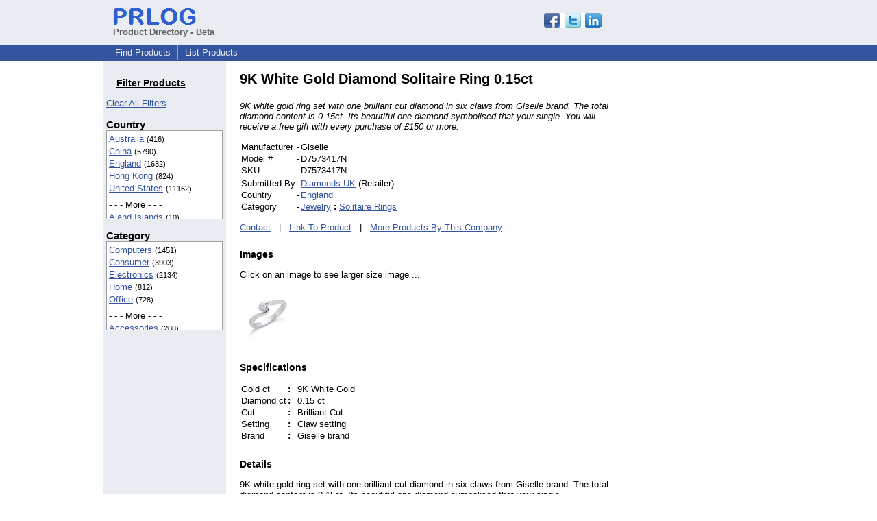

--- FILE ---
content_type: text/html; charset=UTF-8
request_url: https://pd.prlog.org/40006667-9k-white-gold-diamond-solitaire-ring-015ct.html
body_size: 6630
content:
<!DOCTYPE HTML>
<html>
<head>
<meta http-equiv="Content-Type" content="text/html; charset=UTF-8" />
<meta charset="UTF-8">
<title>9K White Gold Diamond Solitaire Ring 0.15ct</title>
<meta name="description" content="9K white gold ring set with one brilliant cut diamond in six claws from Giselle brand. The total diamond content is 0.15ct. Its beautiful one diamond symbolised that your single. You will receive a free gift with every purchase of £150 or more." />
<meta name="keywords" content="white gold, Solitaire Ring, Giselle brand, Diamonds UK, Diamond" />
<link rel="shortcut icon" href="https://dj5dehgem20mk.cloudfront.net/img/favicon.ico" />
<meta name="viewport" content="width=device-width, initial-scale=1, minimum-scale=0.5, maximum-scale=2, user-scalable=1" />
<meta name="referrer" content="always" />
<link rel="alternate" href="/uk/rss.xml" type="application/rss+xml" title="England Product Feed" />
<link rel="alternate" href="/biz-diamondsuk/rss.xml" type="application/rss+xml" title="Diamonds UK Product Feed" />
<style>
html{box-sizing:border-box}
*,*:before,*:after{box-sizing:inherit}
body,div,table,tr,td,th,ul,ol,li,p,a,textarea,input,select{font-family:arial,sans-serif;font-size:13px}
h1,h2,h3,h4{font-family:verdana,arial,tahoma}
h1{font-size:20px;margin:0 0 20px 0}
h2{font-size:17px}
h3{font-size:14px}
h4{font-size:13px}
body{margin:0;padding:0;color:#000000;text-align:center}
img{border:0}
.content{line-height:1.5}
.dt{color:#606060}
.px11{font-size:11px}
.px12{font-size:12px}
.px14{font-size:14px}
.hits{font-size:10px;white-space:nowrap}
.clrd{color:#3454a0}
.clrl{color:#e9edf2}
.bclrd{background:#3454a0}
.bclrl{background:#e9edf2}
.frm{border:1px #3454a0 solid;background:#e9edf2}
.hdn{display:none}
.err{font-weight:bold;color:#a00000;background:#ffe0e0;padding:10px;border:1px solid #a00000}
.cmt{font-size:11px;color:#606060}
a:link{color:#3454a0}
a:visited{color:#6080f0}
a:hover{color:#ff0000}
a:active{color:#3454a0}
td{margin:0;padding:0}
#hdro{background:#e9edf2}
#hdri{width:980px;margin-right:auto;margin-left:auto;text-align:left}
#hdr{height:40px;width:100%}
#hdr td{white-space:nowrap}
.logo{padding:10px 0 10px 13px}
div.logo a{text-decoration:none;color:#606060;font-weight:bold}
#page{width:980px;margin-right:auto;padding-bottom:20px;margin-left:auto;text-align:left;background:#ffffff}
#cd{width:100%;border-collapse:collapse}
.ll,.cc,.rr{vertical-align:top}
.mnuo{background:#3454a0}
.mnui{width:980px;margin-right:auto;margin-left:auto;text-align:left}
.breadcrumb{margin:0 0 15px 0}
.breadcrumb div{display:inline}
div.sm144{text-align:center}
div.sm144 span{padding:0 2px;margin:5px;display:inline-block;border:1px solid #c0c0ff}
input,select,textarea{color:#000;background:#fff;border:1px solid #aaa;border-radius:3px;padding:2px}
select{padding:1px 2px}
button,input[type=button],input[type=submit]{color:#000;background:#f0f0f0;border:1px solid #aaa;border-radius:3px;padding:2px 8px;margin:1px 5px;cursor:pointer}
button:hover,input[type=button]:hover,input[type=submit]:hover{background:#ddd}
button:active,input[type=button]:active,input[type=submit]:active{background:#ddd;padding:2px 7px 2px 9px}
button[disabled]{background:#888}
input[disabled]{background:#eee}
.ttbx{width:100%;border-collapse:collapse;margin:0 0 10px 0}
.ttbx th{background:#e9edf2;font-size:14px;font-weight:bold;text-align:left}
.ttbx td,.ttbx th{border:1px solid #aaa;padding:2px}
.ttbx div{border-top:1px solid #ddd;padding:5px 2px;color:#777;font-size:11px}
.ttbx div:first-child{border:none}
.ttbx a{text-decoration:none;color:#555;font-size:12px}
.ttbx a:hover{color:#f00}
td.ll{width:180px;background:#e9edf2}div.ll{margin:15px 5px}td.cc{width:600px}div.cc{margin:15px 20px}td.rr{width:200px}div.rr{margin:15px 5px 0 0}.lmlbl{font-weight:bold;margin-top:15px;font-size:15px}.lmbox{height:180px;overflow:auto;border:1px solid #a0a0a0;padding:3px;background:#ffffff;line-height:1.4}.lmbox i{font-size:11px;font-style:normal}a.c{font-weight:bold;padding:2px;font-size:14px}.fil{width:100%;text-align:center;font-size:14px;font-weight:bold;margin-bottom:10px}a.lmrem{text-decoration:none;color:#000}.lmhd{font-size:18px;font-weight:bold}.lmsel{width:100%}
.lmbox2{width:140;overflow-x:auto;border:1px solid #3454a0;padding:3px;background-color:#ffffff;line-height:1.4}.lmbox2 p{white-space:nowrap;margin:0}.lmlbl2{white-space:nowrap;font-weight:bold;font-size:13px}
h3{margin-top:24px}
a.obtn,input.obtn{background:#ffe080;color:#2020c0;border:1px solid #c0c0e0;border-radius:3px;text-decoration:none;margin:0;font-family:arial,sans-serif,verdana,tahoma;padding:1px 5px;font-size:13px;cursor:pointer}
a.obtn:hover,input.obtn:hover{border:1px solid #8080c0}
#smx{padding-top:10px}
#smi{padding-top:2px}
#smx div{display:inline-block;padding-right:5px}
.smf,.sml{padding-top:3px}
.smt{padding-top:2px}
.smg{padding-top:5px}
a.obtn,input.obtn{margin-right:5px}
form.obtn{display:inline;margin:0;padding:0}
table.obtn td{padding-right:3px}
ol.tm1{height:20px;list-style:none;margin:0;padding:0;clear:left;padding-left:13px;width:100%}
ol.tm1 li{background:#e9edf2;float:left;margin:0 1px;padding:0 0 0 10px;border:1px solid #3454a0;border-bottom:none}
ol.tm1 a{background:#e9edf2;color:#3454a0;display:block;float:left;line-height:20px;padding-right:10px;text-decoration:none}
ol.tm1 a:hover{text-decoration:underline}
ol.tm1 li.sel{background:#3454a0}
ol.tm1 li.sel a{background:#3454a0;color:#e9edf2;font-weight:bold}
ol.tm1 li.sel a:hover{text-decoration:none}
ul.tm2{height:1.8em;list-style:none;margin:0;padding:0;clear:left;background:#3454a0;width:100%}
ul.tm2 li{float:left;margin:0 0;padding:2px 2px;border-right:solid #a0a0c0 1px}
ul.tm2 a,ul.tm2 a:visited,ul.tm2 a:hover{color:#e9edf2;display:block;float:left;padding:1px 8px;text-decoration:none}
ul.tm2 a:hover{text-decoration:underline}
ul.tm2 li.sel a{font-weight:bold;text-decoration:none;color:#fff}

</style>
<script>
_d=document;
_w=window;
_e=encodeURIComponent;
function _(a){return(typeof a==="string")?_d.querySelector(a):a}
function _i(j){return _("#"+j)}
function _t(h){return _d.getElementsByTagName(h)}
function xlg(g,b){
var r=new XMLHttpRequest();
r.open('POST','/xlg/'+g,!0);
r.setRequestHeader('Content-type','application/x-www-form-urlencoded');
r.send(b);
}
var _jserr=0;
_w.onerror=function(f,e,a,c,d){
if(e&&_jserr<2&&e.indexOf('prlog')>0&&f.indexOf('ResizeObserver')<0){
_jserr++;
xlg('jserr','P=0&F='+e+':'+a+':'+c+'&M='+f+'&S='+((d&&d.stack)?d.stack:''));
}}
function addref(a,d){
if(a.href.indexOf(d)<0)
a.href+=d;
}
(function(){
var l=_w.location,
h=l.hash,
a=h.split('s=');
if(h.length<2)
return;
l.hash=a[0].substr(1);
if(a.length>1)
xlg('hash','s='+a[1]);
})();
function wo(a,b,c){
var w=_w.open(a,b,c);
if(w)w.focus();
}
function bkmk(){
wo('https://www.prlog.org/share.html#u='+_e(_w.location.href)+'&t='+_e(_d.title));
return !1;
}
function clks(a){
xlg('clksd','u='+_e(a.href));
}
function clkb(a){
xlg('clkbd','u='+_e(a.href));
}
function shownews(e,p,a){
_w.location=p+e.value+a;
}
var smloaded;
function smload(d,c,a,b){
if(smloaded)return;
smloaded=1;
var h='',i=0;
for(;i<b.length;i++){
switch(b[i]){
case 'f':
h+='<td class="smf"><div><iframe src="https://www.facebook.com/plugins/like.php?href='+c+
'&amp;send=false&amp;layout=button_count&amp;width=48&amp;show_faces=false&amp;action=like&amp;colorscheme=light&amp;font&amp;height=21"'+
' scrolling="no" frameborder="0" allowTransparency="true"'+
' style="border:none;overflow:hidden;width:'+(a?87:48)+'px;height:21px"></iframe></div>';
break;
case 't':
h+='<td class="smt"><div><a href="https://twitter.com/share" class="twitter-share-button"'+
' data-url="'+c+'" data-count="'+(a?'horizontal':'none')+'">Tweet</a></div>';
break;
case 'l':
h+='<td class="sml"><div style="height:21px;width:'+(a?128:63)+'px">'+
'<'+'script type="in/share" data-url="'+c+'"'+(a?' data-counter="right"':'')+'><'+'/script></div>';
break;
case 's':
h+='<td class="sms"><div class="st_sharethis_button" displayText="ShareThis"></div>';
break;
}}
function f(g){
var e=_d.createElement('script');
e.async=!0;
e.src='https://'+g;
_t('head')[0].appendChild(e);
}
if(d=_i(d))
d.innerHTML='<table cellpadding=0 cellspacing=0 style="display:inline-block"><tr>'+h+'</tr></table>',
f('ws.sharethis.com/button/buttons.js'),
f('platform.twitter.com/widgets.js'),
f('platform.linkedin.com/in.js');
}

</script>
</head>
<body><div id="hdro"><div id="hdri"><table id="hdr"><tr>
<td><div class="logo"><a href="/"><img src="https://dj5dehgem20mk.cloudfront.net/img/logo-2.png" width="121" height="24" alt="PRLog Press Release Logo"><br>Product Directory - Beta</a></div></td>
<td><div class="srch">
<div id="smx"><a href="https://www.prlog.org/share.html" target="_blank" title="Share this page!" onmousedown="smload('smx','http://pd.prlog.org/40006667-9k-white-gold-diamond-solitaire-ring-015ct.html',1,'sftgl');return false;" onclick="return bkmk()"><img src="https://dj5dehgem20mk.cloudfront.net/img/sm84.png" width="84" height="24" alt="Click to Share" id="smi"></a></div>&nbsp;</div></td>
</tr></table>
</div></div><div class="mnuo"><div class="mnui"><ul class="tm2"><li><a href="/" style="border:0;margin-left:8px">Find Products</a></li>

<li><a href="/list-product.html">List Products</a></li>

</ul></div></div><div id="page"><table id="cd"><tr><td class="ll"></td><td class="cc"></td><td class="rr"></td></tr><tr><td class="ll"><div class="ll"><h3 style="width:130px;text-align:center"><u>Filter Products</u></h3><a href="/" class="mi" title="Click to clear all location/category filters">Clear All Filters</a><br><div class="lmlbl">Country</div><div class="lmbox" style="height:130px" title="Click on an option to filter or browse by that option"><a href="/au/">Australia</a> <i>(416)</i><br><a href="/cn/">China</a> <i>(5790)</i><br><a href="/uk/">England</a> <i>(1632)</i><br><a href="/hk/">Hong Kong</a> <i>(824)</i><br><a href="/us/">United States</a> <i>(11162)</i><br><div style="margin-top:6px">- - - More - - -</div><a href="/ax/" rel="nofollow">Aland Islands</a> <i>(10)</i><br><a href="/as/">American Samoa</a> <i>(42)</i><br><a href="/io/">BIOT</a> <i>(37)</i><br><a href="/cm/" rel="nofollow">Cameroon</a> <i>(5)</i><br><a href="/ca/">Canada</a> <i>(142)</i><br><a href="/eg/" rel="nofollow">Egypt</a> <i>(16)</i><br><a href="/fi/" rel="nofollow">Finland</a> <i>(5)</i><br><a href="/fr/" rel="nofollow">France</a> <i>(8)</i><br><a href="/de/">Germany</a> <i>(52)</i><br><a href="/is/" rel="nofollow">Iceland</a> <i>(6)</i><br><a href="/in/">India</a> <i>(165)</i><br><a href="/id/">Indonesia</a> <i>(20)</i><br><a href="/ir/" rel="nofollow">Iran</a> <i>(6)</i><br><a href="/ie/" rel="nofollow">Ireland</a> <i>(12)</i><br><a href="/it/">Italy</a> <i>(36)</i><br><a href="/ke/" rel="nofollow">Kenya</a> <i>(5)</i><br><a href="/kr/" rel="nofollow">Korea, South</a> <i>(12)</i><br><a href="/lt/" rel="nofollow">Lithuania</a> <i>(8)</i><br><a href="/my/">Malaysia</a> <i>(22)</i><br><a href="/np/" rel="nofollow">Nepal</a> <i>(8)</i><br><a href="/nl/" rel="nofollow">Netherlands</a> <i>(9)</i><br><a href="/nz/" rel="nofollow">New Zealand</a> <i>(8)</i><br><a href="/pk/">Pakistan</a> <i>(112)</i><br><a href="/ph/" rel="nofollow">Philippines</a> <i>(12)</i><br><a href="/ro/" rel="nofollow">Romania</a> <i>(9)</i><br><a href="/ru/" rel="nofollow">Russian Federation</a> <i>(8)</i><br><a href="/sg/">Singapore</a> <i>(28)</i><br><a href="/za/" rel="nofollow">South Africa</a> <i>(5)</i><br><a href="/es/">Spain</a> <i>(43)</i><br><a href="/ch/" rel="nofollow">Switzerland</a> <i>(14)</i><br><a href="/tw/">Taiwan</a> <i>(41)</i><br><a href="/th/">Thailand</a> <i>(49)</i><br><a href="/ae/" rel="nofollow">United Arab Emirates</a> <i>(7)</i><br><a href="/vn/">Viet Nam</a> <i>(26)</i><br></div><div class="lmlbl">Category</div><div class="lmbox" style="height:130px" title="Click on an option to filter or browse by that option"><a href="/world/computers/">Computers</a> <i>(1451)</i><br><a href="/world/consumer/">Consumer</a> <i>(3903)</i><br><a href="/world/electronics/">Electronics</a> <i>(2134)</i><br><a href="/world/home/">Home</a> <i>(812)</i><br><a href="/world/office/">Office</a> <i>(728)</i><br><div style="margin-top:6px">- - - More - - -</div><a href="/world/accessories/">Accessories</a> <i>(208)</i><br><a href="/world/apple-iphone/">Apple IPhone</a> <i>(115)</i><br><a href="/world/automotive/">Automotive</a> <i>(323)</i><br><a href="/world/bags/">Bags</a> <i>(54)</i><br><a href="/world/beauty/">Beauty</a> <i>(515)</i><br><a href="/world/books/">Books</a> <i>(103)</i><br><a href="/world/business/">Business</a> <i>(411)</i><br><a href="/world/china/">China</a> <i>(653)</i><br><a href="/world/clothes/">Clothes</a> <i>(141)</i><br><a href="/world/clothing/">Clothing</a> <i>(716)</i><br><a href="/world/construction/">Construction</a> <i>(130)</i><br><a href="/world/dvd/">DVD</a> <i>(60)</i><br><a href="/world/education/">Education</a> <i>(54)</i><br><a href="/world/energy-saving/">Energy Saving</a> <i>(131)</i><br><a href="/world/engineering/">Engineering</a> <i>(74)</i><br><a href="/world/entertainment/">Entertainment</a> <i>(177)</i><br><a href="/world/filtration-system/">Filtration System</a> <i>(83)</i><br><a href="/world/games/">Games</a> <i>(99)</i><br><a href="/world/gift/">Gift</a> <i>(64)</i><br><a href="/world/health/">Health</a> <i>(127)</i><br><a href="/world/health-&-beauty/">Health & Beauty</a> <i>(75)</i><br><a href="/world/hobbies/">Hobbies</a> <i>(240)</i><br><a href="/world/industrial/">Industrial</a> <i>(332)</i><br><a href="/world/info-technology/">Info Technology</a> <i>(125)</i><br><a href="/world/jewelry/">Jewelry</a> <i>(92)</i><br><a href="/world/led-light/">LED Light</a> <i>(81)</i><br><a href="/world/laptop-ac-adapter/">Laptop Ac Adapter</a> <i>(68)</i><br><a href="/world/laptop-battery/">Laptop Battery</a> <i>(644)</i><br><a href="/world/machine/">Machine</a> <i>(195)</i><br><a href="/world/medical-equipment/">Medical Equipment</a> <i>(73)</i><br><a href="/world/mobile/">Mobile</a> <i>(364)</i><br><a href="/world/network-switch/">Network Switch</a> <i>(173)</i><br><a href="/world/other/">Other</a> <i>(144)</i><br><a href="/world/security/">Security</a> <i>(93)</i><br><a href="/world/sell/">Sell</a> <i>(83)</i><br><a href="/world/shopping/">Shopping</a> <i>(82)</i><br><a href="/world/software/">Software</a> <i>(200)</i><br><a href="/world/sporting-goods/">Sporting Goods</a> <i>(121)</i><br><a href="/world/sports/">Sports</a> <i>(354)</i><br><a href="/world/steel-plate/">Steel Plate</a> <i>(148)</i><br><a href="/world/tools/">Tools</a> <i>(81)</i><br><a href="/world/travel/">Travel</a> <i>(94)</i><br><a href="/world/wedding-dresses/">Wedding Dresses</a> <i>(104)</i><br><a href="/world/windows-mobile/">Windows Mobile</a> <i>(107)</i><br><a href="/world/wireless-device/">Wireless Device</a> <i>(126)</i><br></div></div></td><td class="cc"><div class="cc"><h1>9K White Gold Diamond Solitaire Ring 0.15ct</h1><p><i>9K white gold ring set with one brilliant cut diamond in six claws from Giselle brand. The total diamond content is 0.15ct. Its beautiful one diamond symbolised that your single.

You will receive a free gift with every purchase of £150 or more.</i></p><table><tr><td>Manufacturer</td><td> - </td><td>Giselle</td></tr><tr><td>Model #</td><td> - </td><td>D7573417N</td></tr><tr><td>SKU</td><td> - </td><td>D7573417N</td></tr><tr><td></td></tr><tr><td>Submitted By</td><td> - </td><td><a href="https://biz.prlog.org/diamondsuk/">Diamonds UK</a> (Retailer)</td></tr><tr><td>Country</td><td> - </td><td><a href="uk/">England</a></td></tr><tr><td>Category</td><td> - </td><td><a href="/world/jewelry/">Jewelry</a> <b>:</b> <a href="/world/jewelry+solitaire-rings/">Solitaire Rings</a></td></tr></table><p><a href="https://biz.prlog.org/diamondsuk/contact.html">Contact</a> &nbsp; | &nbsp; <a href="http://www.diamonds.uk.com/9K-White-Gold-Diamond-Solitaire-Ring-0.15ct-item-3823.html">Link To Product</a> &nbsp; | &nbsp; <a href="/biz-diamondsuk/">More Products By This Company</a><h3>Images</h3><p>Click on an image to see larger size image ...</p><div><a href="/40006667-1-.jpg" target="_blank" title="m"><img src="/40006667-1-.jpg?sz=1" width=80 height=80 alt="m"></a></div><h3>Specifications</h3><table><tr><td>Gold ct </td><td> <b>:</b> &nbsp; </td><td>9K White Gold</td></tr><tr><td>Diamond ct </td><td> <b>:</b> &nbsp; </td><td>0.15 ct</td></tr><tr><td>Cut </td><td> <b>:</b> &nbsp; </td><td>Brilliant Cut</td></tr><tr><td>Setting </td><td> <b>:</b> &nbsp; </td><td>Claw setting</td></tr><tr><td>Brand </td><td> <b>:</b> &nbsp; </td><td>Giselle brand</td></tr></table><h3>Details</h3><p>9K white gold ring set with one brilliant cut diamond in six claws from Giselle brand. The total diamond content is 0.15ct. Its beautiful one diamond symbolised that your single.<br />
<br />
You will receive a free gift with every purchase of £150 or more.<br />
<br />
Giselle's Jewellery offers you a range of exclusive and unique jewellery designs that reflect our dedication to craftsmanship, artistic expression and carefully selected quality materials. Harmony and spirit, proportions and rhythm, colours and texture are all intricate facets that characterize our entire collection. Browse through our style collections for jewellery inspiration that fits your personality, and your budget!</p><h4>Tags</h4><p><a href="/tag/white-gold/" rel="tag">white gold</a>, <a href="/tag/solitaire-ring/" rel="tag">Solitaire Ring</a>, <a href="/tag/giselle-brand/" rel="tag">Giselle brand</a>, <a href="/tag/diamonds-uk/" rel="tag">Diamonds UK</a>, <a href="/tag/diamond/" rel="tag">Diamond</a></p><br><div style="border-bottom:1px solid #a0a0a0"></div><div style="color:#606060;font-size:11px"><b>Disclaimer:</b> Submitters of product listings are solely responsible for their content. PRLog can't be held liable for the contents of the product listings. &nbsp; <a href="https://www.prlog.org/contact.html?to=abuse" rel="nofollow" target="_blank">Report Abuse</a></div><script>
google_analytics_domain_name=".prlog.org";
(function(i,s,o,g,r,a,m){i['GoogleAnalyticsObject']=r;i[r]=i[r]||function(){
(i[r].q=i[r].q||[]).push(arguments)},i[r].l=1*new Date();a=s.createElement(o),
m=s.getElementsByTagName(o)[0];a.async=1;a.src=g;m.parentNode.insertBefore(a,m)
})(window,document,'script','//www.google-analytics.com/analytics.js','ga');
ga('create', 'UA-3895063-1', 'auto');
ga('send', 'pageview');
</script>
</div></td><td class="rr"><div class="rr"><div style="text-align:right">
<script async src="//pagead2.googlesyndication.com/pagead/js/adsbygoogle.js"></script>
<ins class="adsbygoogle"
style="display:inline-block;width:160px;height:600px"
data-ad-client="pub-8349233976388614"
data-ad-channel="5544882878"
data-ad-width=160
data-ad-height=600
data-ad-format="160x600_as"
data-ad-type="text_image"
data-ad-alternate-ad-url="https://www.prlog.org/jsinc/ads.html"
></ins>
<script>(adsbygoogle = window.adsbygoogle || []).push({});</script>
</div></div></td></tr></table>
<br><br>

</div>
<div class="mnuo"><div class="mnui"><ul class="tm2"><li><a href="https://www.prlog.org/sitemap.html" style="border:0;margin-left:8px">SiteMap</a></li>

<li><a href="https://www.prlog.org/contact.html" target="_blank">Contact PRLog</a></li>

<li><a href="https://www.prlog.org/static/privacy.html" target="_blank">Privacy Policy</a></li>

<li><a href="https://www.prlog.org/static/tos.html" target="_blank">Terms of Service</a></li>

<li><a href="https://www.prlog.org/static/copyright.html" target="_blank">Copyright Notice</a></li>

<li><a href="https://www.prlog.org/static/about.html" target="_blank">About</a></li>

<li><a href="https://www.prlog.org/static/advertise.html" target="_blank">Advertise</a></li>

</ul></div></div><div style="text-align:center" onmousedown="smload('smx2','https://www.prlog.org',1,'sftgl');return false;"><div style="margin-top:10px"><b>Like PRLog</b>?</div><div style="margin-top:6px" id="smx2"><div class="sm144"><span>9K</span><span>2K</span><span>1K</span></div><a href="https://www.prlog.org/share.html" target="_blank" title="Share this page!"><img src="https://dj5dehgem20mk.cloudfront.net/img/sm84.png" width="84" height="24" alt="Click to Share"></a></div><br><br></div></body>
</html>


--- FILE ---
content_type: text/html; charset=utf-8
request_url: https://www.google.com/recaptcha/api2/aframe
body_size: 265
content:
<!DOCTYPE HTML><html><head><meta http-equiv="content-type" content="text/html; charset=UTF-8"></head><body><script nonce="Spm_8tSpJJV2Thk4lez1Tg">/** Anti-fraud and anti-abuse applications only. See google.com/recaptcha */ try{var clients={'sodar':'https://pagead2.googlesyndication.com/pagead/sodar?'};window.addEventListener("message",function(a){try{if(a.source===window.parent){var b=JSON.parse(a.data);var c=clients[b['id']];if(c){var d=document.createElement('img');d.src=c+b['params']+'&rc='+(localStorage.getItem("rc::a")?sessionStorage.getItem("rc::b"):"");window.document.body.appendChild(d);sessionStorage.setItem("rc::e",parseInt(sessionStorage.getItem("rc::e")||0)+1);localStorage.setItem("rc::h",'1768756422495');}}}catch(b){}});window.parent.postMessage("_grecaptcha_ready", "*");}catch(b){}</script></body></html>